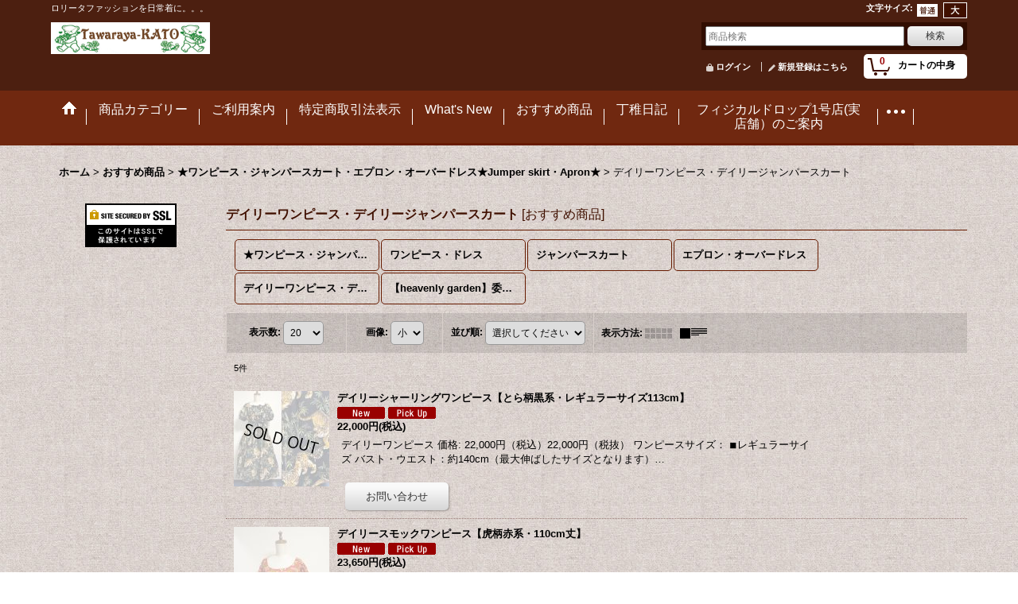

--- FILE ---
content_type: text/html; charset=UTF-8
request_url: https://tawaraya-kato.ocnk.net/product-list/147?view=recommend
body_size: 10984
content:
<!DOCTYPE html><html lang="ja">
<head>
    <meta charset="utf-8" />
    <title>デイリーワンピース・デイリージャンパースカート - 俵屋KATO</title>
    <meta name="keywords" content="デイリーワンピース・デイリージャンパースカート,★ワンピース・ジャンパースカート・エプロン・オーバードレス★Jumper skirt・Apron★,俵屋KATO" />
    <meta name="description" content="" />
    <link rel="alternate" type="application/rss+xml" title="RSS" href="https://tawaraya-kato.ocnk.net/rss/rss.php" />
    <link rel="alternate" media="only screen and (max-width: 640px)" href="https://tawaraya-kato.ocnk.net/phone/product-list/147" />
    <link rel="canonical" href="https://tawaraya-kato.ocnk.net/product-list/147" />
    <link href="/res/layout001/style/public/font-awesome-4.7.0/css/font-awesome.min.css" rel="stylesheet" />
    <link href="https://tawaraya-kato.ocnk.net/res/layout001/style/common.css?1698389121" rel="stylesheet" type="text/css" media="all" />
    <link href="https://tawaraya-kato.ocnk.net/res/layout017/style/template.css?1811011534" rel="stylesheet" type="text/css" media="all" />
    <link href="https://tawaraya-kato.ocnk.net/res/layout001/style/jquery.fancybox.css" rel="stylesheet" type="text/css" media="all" />
    <link href="https://tawaraya-kato.ocnk.net/res/layout017/style/default.css?1402535650" rel="stylesheet" type="text/css" media="all" />
    <script src="https://tawaraya-kato.ocnk.net/res/layout017/js/public/jquery.js?v=420213"></script>
    <script src="https://tawaraya-kato.ocnk.net/res/layout017/js/underscore.js?v=3"></script>
    <script src="https://tawaraya-kato.ocnk.net/res/layout017/js/flipsnap.min.js"></script>
    <script src="https://tawaraya-kato.ocnk.net/res/layout017/js/pack/ocnk-min.js?1625028332"></script>
    <script src="https://tawaraya-kato.ocnk.net/res/layout017/js/pack/ranking-tab-min.js?1625028310"></script>
</head>

<body class="categorylist_page_body widemode" id="categorylist_page_147">
<div id="container" class="jpn_version visitor">
<div id="inner_container" class="recommend_view">

    <header role="banner">
        <div id="header_container">
            <div id="header">

                <div id="inner_header">

                    <div id="header_top" class="fix_center clearfix">
                        <div id="copy" class="header_top_800">
ロリータファッションを日常着に。。。
                        </div>
                        <div id="header_font_setting">
                            <div class="font_setting">
                                <span class="set_font_title">文字サイズ<span class="colon">:</span></span>
                                <span class="set_font_normal"></span><span class="set_font_large"></span>
                            </div>
                        </div>
                    </div>

                    <div id="header_middle" class="fix_center clearfix">
                        <div id="shoplogo" itemscope="itemscope" itemtype="http://schema.org/Organization">
                            <a itemprop="url" href="https://tawaraya-kato.ocnk.net">
                                <img itemprop="logo" src="https://tawaraya-kato.ocnk.net/data/tawaraya-kato/image/20140625_c4e8ba.jpg" width="200" height="40" alt="俵屋KATO" />
                            </a>
                        </div>
                        <div id="search" itemscope="itemscope" itemtype="http://schema.org/WebSite">
                            <meta itemprop="url" content="https://tawaraya-kato.ocnk.net" />
                            <form class="search_form" method="get" action="https://tawaraya-kato.ocnk.net/product-list" role="search" itemprop="potentialAction" itemscope="itemscope" itemtype="http://schema.org/SearchAction">
                                <meta itemprop="target" content="https://tawaraya-kato.ocnk.net/product-list/?keyword={keyword}" />
                                <input type="search" class="largesize searchform" name="keyword" value="" placeholder="商品検索" itemprop="query-input" />
                                <span class="global_btn"><input type="submit" class="searchinput btn_size_small btn_color_common" name="Submit" value="検索" /></span>
                            </form>
                        </div>
                    </div>

                    <div id="header_bottom" class="fix_center clearfix">
                        <div id="carttop">
                            <div class="shopping_cart_button has_cart_popup" data-empty-text="">
                                <div class="cartbtn">
                                    <a href="https://tawaraya-kato.ocnk.net/cart">
                                        <span class="cartquantity">0</span>
                                        <span class="cartbtn_text">カートの中身</span>
                                    </a>
                                </div>
                            </div>
                        </div>

                        <div class="signin guestmember">
                            <div class="signin_box">
                                <ul>
                                    <li class="signin_top">
                                        <a href="https://tawaraya-kato.ocnk.net/member-login" class="secure_link">ログイン</a>
                                    </li>
                                    <li class="register_top">
                                        <a href="https://tawaraya-kato.ocnk.net/register" class="secure_link">新規登録はこちら</a>
                                    </li>
                                </ul>
                            </div>
                        </div>
                    </div>

                </div>

                <nav role="navigation">
                    <div id="header_navigation">
                        <div id="globalnavi" class="clearfix" data-drilldown="on">
                            <ul class="fix_center clearfix pre_load_nav dropdown">
                                <li class="header_nav h_home posleft">
                                    <a href="https://tawaraya-kato.ocnk.net/" class="nav_link"><span class="nav_box"><img src="https://tawaraya-kato.ocnk.net/res/layout017/img/navi_home_bg.gif" data-x2="https://tawaraya-kato.ocnk.net/res/layout017/img/navi_home_bg_x2.gif" width="45" height="45" alt="ホーム" /></span></a>
                                </li>
                                <li class="header_nav h_category">
                                    <div class="header_category">
                                        <a href="javascript:void(0);" class="nav_link"><span class="nav_box">商品カテゴリー</span></a>
                                    </div>
                                    <ul class="sub_menu">
                                        <li class="all_items">
                                            <div class="sub_menu_button">
                                                <a href="https://tawaraya-kato.ocnk.net/product-list" class="item_list_link">全商品</a>
                                            </div>
                                        </li>
                                        <li class="h_maincategory100">
                                            <div class="sub_menu_button">
                                                <!-- one.content: ★☆★スペシャルセット★☆★ -->
                                                <a href="https://tawaraya-kato.ocnk.net/product-list/100" class="item_list_link">
                                                                                                        <span class="nav_text">★☆★スペシャルセット★☆★</span>
                                                </a>
                                            </div>
                                        </li>
                                        <li class="h_maincategory113">
                                            <div class="sub_menu_button">
                                                <!-- one.content: ◆デザイナKATO◆主催イベント関連◆ -->
                                                <a href="https://tawaraya-kato.ocnk.net/product-list/113" class="item_list_link">
                                                                                                        <span class="nav_text">◆デザイナKATO◆主催イベント関連◆</span>
                                                </a>
                                            </div>
                                        </li>
                                        <li class="h_maincategory116">
                                            <div class="sub_menu_button">
                                                <!-- one.content: 【受注商品・KUROOBI】遮熱パニエ【ご注文から１か月程で入荷】 -->
                                                <a href="https://tawaraya-kato.ocnk.net/product-list/116" class="item_list_link">
                                                                                                        <span class="nav_text">【受注商品・KUROOBI】遮熱パニエ【ご注文から１か月程で入荷】</span>
                                                </a>
                                            </div>
                                        </li>
                                        <li class="h_maincategory122">
                                            <div class="sub_menu_button">
                                                <!-- one.content: ★ワンピース・ジャンパースカート・エプロン・オーバードレス★Jumper skirt・Apron★ -->
                                                <a href="javascript:void(0);" class="parent_category">
                                                                                                        <span class="nav_text">★ワンピース・ジャンパースカート・エプロン・オーバードレス★Jumper skirt・Apron★</span>
                                                </a>
                                            </div>
                                            <ul class="sub_menu">
                                                <li class="all_items">
                                                    <a href="https://tawaraya-kato.ocnk.net/product-list/122" class="item_list_link">全商品 (★ワンピース・ジャンパースカート・エプロン・オーバードレス★Jumper skirt・Apron★)</a>
                                                </li>
                                                <li class="h_subcategory143">
                                                    <a href="https://tawaraya-kato.ocnk.net/product-list/143" class="item_list_link">
                                                                                                                <span class="nav_text">ワンピース・ドレス</span>
                                                    </a>
                                                </li>
                                                <li class="h_subcategory144">
                                                    <a href="https://tawaraya-kato.ocnk.net/product-list/144" class="item_list_link">
                                                                                                                <span class="nav_text">ジャンパースカート</span>
                                                    </a>
                                                </li>
                                                <li class="h_subcategory145">
                                                    <a href="https://tawaraya-kato.ocnk.net/product-list/145" class="item_list_link">
                                                                                                                <span class="nav_text">エプロン・オーバードレス</span>
                                                    </a>
                                                </li>
                                                <li class="h_subcategory147">
                                                    <a href="https://tawaraya-kato.ocnk.net/product-list/147" class="item_list_link">
                                                                                                                <span class="nav_text">デイリーワンピース・デイリージャンパースカート</span>
                                                    </a>
                                                </li>
                                                <li class="h_subcategory148 posbottom">
                                                    <a href="https://tawaraya-kato.ocnk.net/product-list/148" class="item_list_link">
                                                                                                                <span class="nav_text">【heavenly garden】委託販売商品</span>
                                                    </a>
                                                </li>
                                            </ul>
                                        </li>
                                        <li class="h_maincategory121">
                                            <div class="sub_menu_button">
                                                <!-- one.content: ★ジャケット・コート・冬アイテム★Jacke・tCoat★ -->
                                                <a href="https://tawaraya-kato.ocnk.net/product-list/121" class="item_list_link">
                                                                                                        <span class="nav_text">★ジャケット・コート・冬アイテム★Jacke・tCoat★</span>
                                                </a>
                                            </div>
                                        </li>
                                        <li class="h_maincategory123">
                                            <div class="sub_menu_button">
                                                <!-- one.content: ★長袖トップス★Long sleeves★ -->
                                                <a href="https://tawaraya-kato.ocnk.net/product-list/123" class="item_list_link">
                                                                                                        <span class="nav_text">★長袖トップス★Long sleeves★</span>
                                                </a>
                                            </div>
                                        </li>
                                        <li class="h_maincategory124">
                                            <div class="sub_menu_button">
                                                <!-- one.content: ★半袖トップス★Short sleeves★ -->
                                                <a href="https://tawaraya-kato.ocnk.net/product-list/124" class="item_list_link">
                                                                                                        <span class="nav_text">★半袖トップス★Short sleeves★</span>
                                                </a>
                                            </div>
                                        </li>
                                        <li class="h_maincategory125">
                                            <div class="sub_menu_button">
                                                <!-- one.content: ★スカート・パンツ★Skirt・Pants★ -->
                                                <a href="javascript:void(0);" class="parent_category">
                                                                                                        <span class="nav_text">★スカート・パンツ★Skirt・Pants★</span>
                                                </a>
                                            </div>
                                            <ul class="sub_menu">
                                                <li class="all_items">
                                                    <a href="https://tawaraya-kato.ocnk.net/product-list/125" class="item_list_link">全商品 (★スカート・パンツ★Skirt・Pants★)</a>
                                                </li>
                                                <li class="h_subcategory146 posbottom">
                                                    <a href="https://tawaraya-kato.ocnk.net/product-list/146" class="item_list_link">
                                                                                                                <span class="nav_text">スカート</span>
                                                    </a>
                                                </li>
                                            </ul>
                                        </li>
                                        <li class="h_maincategory126">
                                            <div class="sub_menu_button">
                                                <!-- one.content: ★帽子・ドロワーズ・アンダーウェア・ベルト・小物・その他★Accessories★ -->
                                                <a href="javascript:void(0);" class="parent_category">
                                                                                                        <span class="nav_text">★帽子・ドロワーズ・アンダーウェア・ベルト・小物・その他★Accessories★</span>
                                                </a>
                                            </div>
                                            <ul class="sub_menu">
                                                <li class="all_items">
                                                    <a href="https://tawaraya-kato.ocnk.net/product-list/126" class="item_list_link">全商品 (★帽子・ドロワーズ・アンダーウェア・ベルト・小物・その他★Accessories★)</a>
                                                </li>
                                                <li class="h_subcategory140">
                                                    <a href="https://tawaraya-kato.ocnk.net/product-list/140" class="item_list_link">
                                                                                                                <span class="nav_text">帽子</span>
                                                    </a>
                                                </li>
                                                <li class="h_subcategory141">
                                                    <a href="https://tawaraya-kato.ocnk.net/product-list/141" class="item_list_link">
                                                                                                                <span class="nav_text">ベルト</span>
                                                    </a>
                                                </li>
                                                <li class="h_subcategory142">
                                                    <a href="https://tawaraya-kato.ocnk.net/product-list/142" class="item_list_link">
                                                                                                                <span class="nav_text">バッグ</span>
                                                    </a>
                                                </li>
                                                <li class="h_subcategory154">
                                                    <a href="https://tawaraya-kato.ocnk.net/product-list/154" class="item_list_link">
                                                                                                                <span class="nav_text">靴下</span>
                                                    </a>
                                                </li>
                                                <li class="h_subcategory157 posbottom">
                                                    <a href="https://tawaraya-kato.ocnk.net/product-list/157" class="item_list_link">
                                                                                                                <span class="nav_text">小物類</span>
                                                    </a>
                                                </li>
                                            </ul>
                                        </li>
                                        <li class="h_maincategory138">
                                            <div class="sub_menu_button">
                                                <!-- one.content: ★★PhysicalDrop発行の冊子★★ -->
                                                <a href="https://tawaraya-kato.ocnk.net/product-list/138" class="item_list_link">
                                                                                                        <span class="nav_text">★★PhysicalDrop発行の冊子★★</span>
                                                </a>
                                            </div>
                                        </li>
                                        <li class="h_maincategory99">
                                            <div class="sub_menu_button">
                                                <!-- one.content: 店舗通販お支払専用ページ -->
                                                <a href="https://tawaraya-kato.ocnk.net/product-list/99" class="item_list_link">
                                                                                                        <span class="nav_text">店舗通販お支払専用ページ</span>
                                                </a>
                                            </div>
                                        </li>
                                        <li class="h_maincategory158">
                                            <div class="sub_menu_button">
                                                <!-- one.content: 【委託商品】LIEF・RIDDLE SHEEP -->
                                                <a href="https://tawaraya-kato.ocnk.net/product-list/158" class="item_list_link">
                                                                                                        <span class="nav_text">【委託商品】LIEF・RIDDLE SHEEP</span>
                                                </a>
                                            </div>
                                        </li>
                                        <li class="h_maincategory10">
                                            <div class="sub_menu_button">
                                                <!-- one.content: 完売商品【Solde out cllection】 -->
                                                <a href="javascript:void(0);" class="parent_category">
                                                                                                        <span class="nav_text">完売商品【Solde out cllection】</span>
                                                </a>
                                            </div>
                                            <ul class="sub_menu">
                                                <li class="all_items">
                                                    <a href="https://tawaraya-kato.ocnk.net/product-list/10" class="item_list_link">全商品 (完売商品【Solde out cllection】)</a>
                                                </li>
                                                <li class="h_subcategory11">
                                                    <a href="https://tawaraya-kato.ocnk.net/product-list/11" class="item_list_link">
                                                                                                                <span class="nav_text">love dice56</span>
                                                    </a>
                                                </li>
                                                <li class="h_subcategory14">
                                                    <a href="https://tawaraya-kato.ocnk.net/product-list/14" class="item_list_link">
                                                                                                                <span class="nav_text">Physicaldrop</span>
                                                    </a>
                                                </li>
                                                <li class="h_subcategory97 posbottom">
                                                    <a href="https://tawaraya-kato.ocnk.net/product-list/97" class="item_list_link">
                                                                                                                <span class="nav_text">セレクト商品</span>
                                                    </a>
                                                </li>
                                            </ul>
                                        </li>
                                        <li class="h_maincategory28">
                                            <div class="sub_menu_button">
                                                <!-- one.content: ☆★セール完売商品★☆ -->
                                                <a href="https://tawaraya-kato.ocnk.net/product-list/28" class="item_list_link">
                                                                                                        <span class="nav_text">☆★セール完売商品★☆</span>
                                                </a>
                                            </div>
                                        </li>
                                    </ul>
                                </li>
                                <li class="header_nav h_help">
                                    <a href="https://tawaraya-kato.ocnk.net/help" class="nav_link"><span class="nav_box">ご利用案内</span></a>
                                </li>
                                <li class="header_nav h_legal">
                                    <a href="https://tawaraya-kato.ocnk.net/info" class="nav_link"><span class="nav_box">特定商取引法表示</span></a>
                                </li>
                                <li class="header_nav h_news">
                                    <a href="https://tawaraya-kato.ocnk.net/news" class="nav_link"><span class="nav_box">What&#039;s New</span></a>
                                </li>
                                <li class="header_nav h_recommend">
                                    <a href="https://tawaraya-kato.ocnk.net/pickup" class="nav_link item_list_link"><span class="nav_box">おすすめ商品</span></a>
                                </li>
                                <li class="header_nav h_diary">
                                    <a href="https://tawaraya-kato.ocnk.net/diary" class="nav_link"><span class="nav_box">丁稚日記</span></a>
                                </li>
                                <li class="header_nav h_page_2">
                                    <a href="https://tawaraya-kato.ocnk.net/page/2" class="nav_link"><span class="nav_box">フィジカルドロップ1号店(実店舗）のご案内</span></a>
                                </li>
                                <li class="header_nav h_page_9">
                                    <a href="https://tawaraya-kato.ocnk.net/page/9" class="nav_link"><span class="nav_box">フィジカルドロップ２号店（実店舗）のご案内★PhysicalDrop KYOTO★</span></a>
                                </li>
                                <li class="header_nav h_page_3">
                                    <a href="https://tawaraya-kato.ocnk.net/page/3" class="nav_link"><span class="nav_box">PhysicalDrop TOKYO SHOP Information</span></a>
                                </li>
                                <li class="header_nav h_page_4">
                                    <a href="https://tawaraya-kato.ocnk.net/page/4" class="nav_link"><span class="nav_box">PhysicalDrop(Tawaraya-KATO)Overseas mail order Information</span></a>
                                </li>
                                <li class="header_nav h_inquiry posright">
                                    <a href="https://tawaraya-kato.ocnk.net/contact" class="nav_link secure_link"><span class="nav_box">お問い合せ</span></a>
                                </li>
                            </ul>
                        </div>
                    </div>
                </nav>

            </div>        </div>
    </header>

    <div id="contents">
        <div id="inner_contents" class="fix_center clearfix">

<div id="pan">
    <ol class="breadcrumb_list" itemscope itemtype="https://schema.org/BreadcrumbList">
        <li class="breadcrumb_nav pannavi1" itemprop="itemListElement" itemscope itemtype="https://schema.org/ListItem">
            <a href="https://tawaraya-kato.ocnk.net/" itemprop="item">
                <span class="breadcrumb_text" itemprop="name">ホーム</span>
            </a>
            <meta itemprop="position" content="1">
        </li>
        <li class="breadcrumb_nav pannavi2" itemprop="itemListElement" itemscope itemtype="https://schema.org/ListItem">
            <span class="gt">&gt;</span>
            <a href="https://tawaraya-kato.ocnk.net/pickup" itemprop="item">
                <span class="breadcrumb_text" itemprop="name">おすすめ商品</span>
            </a>
            <meta itemprop="position" content="2">
        </li>
        <li class="breadcrumb_nav pannavi3" itemprop="itemListElement" itemscope itemtype="https://schema.org/ListItem">
            <span class="gt">&gt;</span>
            <a href="https://tawaraya-kato.ocnk.net/product-list/122?view=recommend" itemprop="item" class="item_list_link">
                <span class="breadcrumb_text" itemprop="name">★ワンピース・ジャンパースカート・エプロン・オーバードレス★Jumper skirt・Apron★</span>
            </a>
            <meta itemprop="position" content="3">
        </li>
        <li class="breadcrumb_nav" itemprop="itemListElement" itemscope itemtype="https://schema.org/ListItem">
            <span class="gt">&gt;</span>
                <span class="thispage" itemprop="name">デイリーワンピース・デイリージャンパースカート</span>
            <meta itemprop="position" content="4">
        </li>
    </ol>
</div>

            <div id="leftcol" class="side_col" role="complementary">


                <aside>
                    <div class="side_box side_banner">
                        <div class="banner_box ssl_banner">
                            <img src="https://tawaraya-kato.ocnk.net/res/layout017/img/all/ssl.gif" data-x2="https://tawaraya-kato.ocnk.net/res/layout017/img/all/ssl_x2.gif" alt="SSL" width="115" height="55" />
                        </div>
                    </div>
                </aside>

            </div>


            <div id="maincol2" role="main">
                <div id="main_container">


                <article>
                    <div class="page_box item_box itemlist without_pager">
                        <div class="page_title">
                            <h2>
                                デイリーワンピース・デイリージャンパースカート
                                <span class="title_note">
                                    <span class="bracket">[</span>おすすめ商品<span class="bracket">]</span>
                                </span>
</h2>
                        </div>
                                                                                                                                                                                                                                                                                                                                                                                                                                                                                                                                                                                                                                                                                                                                                                                                                                                                                                                                                                                                                                                                                                                                                                                                                                                                                                                                                                                                                                                                                                                                                                                                                                                                                                                                <div class="page_contents categorylist_contents">
                            <div class="inner_page_contents">
                            <div class="center_category_list">
                                <ul class="clearfix">
                                    <li class="center_category122">
                                        <a href="https://tawaraya-kato.ocnk.net/product-list/122?view=recommend">
                                                                                        <span class="nav_text"><span class="inner_nav_text">★ワンピース・ジャンパースカート・エプロン・オーバードレス★Jumper skirt・Apron★ (全商品)</span></span>
                                        </a>
                                    </li>
                                    <li class="center_category143">
                                        <a href="https://tawaraya-kato.ocnk.net/product-list/143?view=recommend">
                                                                                        <span class="nav_text"><span class="inner_nav_text">ワンピース・ドレス</span></span>
                                        </a>
                                    </li>
                                    <li class="center_category144">
                                        <a href="https://tawaraya-kato.ocnk.net/product-list/144?view=recommend">
                                                                                        <span class="nav_text"><span class="inner_nav_text">ジャンパースカート</span></span>
                                        </a>
                                    </li>
                                    <li class="center_category145">
                                        <a href="https://tawaraya-kato.ocnk.net/product-list/145?view=recommend">
                                                                                        <span class="nav_text"><span class="inner_nav_text">エプロン・オーバードレス</span></span>
                                        </a>
                                    </li>
                                    <li class="center_category147 nav_on">
                                        <a href="https://tawaraya-kato.ocnk.net/product-list/147?view=recommend">
                                                                                        <span class="nav_text"><span class="inner_nav_text">デイリーワンピース・デイリージャンパースカート</span></span>
                                        </a>
                                    </li>
                                    <li class="center_category148">
                                        <a href="https://tawaraya-kato.ocnk.net/product-list/148?view=recommend">
                                                                                        <span class="nav_text"><span class="inner_nav_text">【heavenly garden】委託販売商品</span></span>
                                        </a>
                                    </li>
                                </ul>
                            </div>
                            <a id="items"></a>
                            <form method="get" class="item_sort_form" action="https://tawaraya-kato.ocnk.net/product-list/147/0/normal">
                                <div class="sort clearfix">
                                    <input type="hidden" name="view" value="recommend" />
                                    <div class="sort_number">
                                        <p>
                                            <label for="displaynumber">表示数<span class="colon">:</span></label>
                                            <select id="displaynumber" name="num" onchange="this.form.submit();">
                                                <option value="10">10</option>
                                                <option value="20" selected="selected">20</option>
                                                <option value="30">30</option>
                                                <option value="50">50</option>
                                                <option value="100">100</option>
                                            </select>
                                        </p>
                                    </div>
                                    <div class="sort_size">
                                        <p>
                                            <label for="listphotosize"><span class="photosize_label">画像</span><span class="colon">:</span></label>
                                            <select id="listphotosize" name="img" onchange="this.form.submit();">
                                                <option value="120">小</option>
                                                <option value="160">中</option>
                                                <option value="200">大</option>
                                            </select>
                                        </p>
                                    </div>
                                    <div class="sort_order">

                                        <p>
                                            <label for="sort"><span class="sort_label">並び順</span><span class="colon">:</span></label>
                                            <select name="sort" id="sort" onchange="this.form.submit();">
                                                <option value="" selected="selected">選択してください</option>
                                                <option value="featured">おすすめ順</option>
                                                <option value="price">価格の安い順</option>
                                                <option value="price-desc">価格の高い順</option>
                                                <option value="rank">売れ筋順</option>
                                            </select>
                                        </p>
                                    </div>
                                    <div class="sort_layout">
                                        <p class="clearfix">
                                            <span class="layout_title">表示方法</span><span class="colon">:</span>
                                            <span class="sort_layout_icons"><a class="layout_photo" title="写真のみ一覧" href="https://tawaraya-kato.ocnk.net/product-list/147/0/photo?view=recommend"><img width="34" height="13" alt="写真のみ一覧" class="vami img_opacity" src="https://tawaraya-kato.ocnk.net/res/layout017/img/layout_photo.gif" data-x2="https://tawaraya-kato.ocnk.net/res/layout017/img/layout_photo_x2.gif" /></a><a class="layout_desc" title="説明付き一覧" href="https://tawaraya-kato.ocnk.net/product-list/147/0/normal?view=recommend"><img width="34" height="13" class="vami" alt="説明付き一覧" src="https://tawaraya-kato.ocnk.net/res/layout017/img/layout_text.gif" data-x2="https://tawaraya-kato.ocnk.net/res/layout017/img/layout_text_x2.gif" /></a></span>
                                        </p>
                                    </div>
                                </div>
                            </form>
                            <div class="category_item_count">
                                <p class="count_number">
                                    <span class="number">5</span><span class="count_suffix">件</span>
                                </p>
                            </div>
                            <div class="itemlist_box text_layout">
                                <ul class="layout120 clearfix">
                                            <li class="list_item_cell list_item_5197 postop">
                                        <div class="item_data clearfix" data-product-id="5197">
                                            <a href="https://tawaraya-kato.ocnk.net/product/5197">
                                                <div class="global_photo itemph_itemlist_5197">
                                                    <div class="inner_global_photo">
                                                        <img src="https://tawaraya-kato.ocnk.net/data/tawaraya-kato/_/70726f647563742f32303236303131385f3730343833652e6a7065670031323000534f4c44204f555400660066.jpg" data-x2="https://tawaraya-kato.ocnk.net/data/tawaraya-kato/_/70726f647563742f32303236303131385f3730343833652e6a7065670032343000534f4c44204f555400740066.jpg" alt="デイリーシャーリングワンピース【とら柄黒系・レギュラーサイズ113cm】" width="120" height="120" />
                                                    </div>

                                                </div>
                                            </a>
                                            <div class="text_data">
                                                <a href="https://tawaraya-kato.ocnk.net/product/5197">
                                                    <p class="item_name">
                                                        <span class="goods_name">デイリーシャーリングワンピース【とら柄黒系・レギュラーサイズ113cm】</span>
                                                    </p>
                                                    <p class="common_icon">
                                                        <img src="https://tawaraya-kato.ocnk.net/res/layout017/img/icon_new.gif" data-x2="https://tawaraya-kato.ocnk.net/res/layout017/img/icon_new_x2.gif" width="60" height="15" class="icon_new" alt="" />
                                                        <img src="https://tawaraya-kato.ocnk.net/res/layout017/img/icon_pickup.gif" data-x2="https://tawaraya-kato.ocnk.net/res/layout017/img/icon_pickup_x2.gif" width="60" height="15" class="icon_pickup" alt="" />
                                                    </p>

                                                </a>
                                                <div class="item_info">
                                                    <div class="price">
                                                        <p class="selling_price">
                                                            <span class="figure">22,000円</span><span class="tax_label list_tax_label">(税込)</span>                                                        </p>
                                                    </div>
                                                    <p class="item_desc">デイリーワンピース


価格:
22,000円（税込）22,000円（税抜）

ワンピースサイズ：
◾️レギュラーサイズ
バスト・ウエスト：約140cm（最大伸ばしたサイズとなります）…</p>



                                                </div>
                                                <div class="add_cart">
                                                    <div class="btn_float clearfix">
                                                        <form action="https://tawaraya-kato.ocnk.net/contact/product/5197" method="post" class="itemlist_inquirybutton">
                                                            <span class="global_btn">
                                                                <input name="button" type="submit" value="お問い合わせ" class="inquiryinput btn_size_large btn_color_common" />
                                                            </span>
                                                        </form>
                                                    </div>
                                                </div>
                                            </div>
                                        </div>
                                    </li>
                                            <li class="list_item_cell list_item_5275 ">
                                        <div class="item_data clearfix" data-product-id="5275">
                                            <a href="https://tawaraya-kato.ocnk.net/product/5275">
                                                <div class="global_photo itemph_itemlist_5275">
                                                    <div class="inner_global_photo">
                                                        <img src="https://tawaraya-kato.ocnk.net/data/tawaraya-kato/_/70726f647563742f32303236303131385f3831376531332e6a7065670031323000534f4c44204f555400660066.jpg" data-x2="https://tawaraya-kato.ocnk.net/data/tawaraya-kato/_/70726f647563742f32303236303131385f3831376531332e6a7065670032343000534f4c44204f555400740066.jpg" alt="デイリースモックワンピース【虎柄赤系・110cm丈】" width="120" height="213" />
                                                    </div>

                                                </div>
                                            </a>
                                            <div class="text_data">
                                                <a href="https://tawaraya-kato.ocnk.net/product/5275">
                                                    <p class="item_name">
                                                        <span class="goods_name">デイリースモックワンピース【虎柄赤系・110cm丈】</span>
                                                    </p>
                                                    <p class="common_icon">
                                                        <img src="https://tawaraya-kato.ocnk.net/res/layout017/img/icon_new.gif" data-x2="https://tawaraya-kato.ocnk.net/res/layout017/img/icon_new_x2.gif" width="60" height="15" class="icon_new" alt="" />
                                                        <img src="https://tawaraya-kato.ocnk.net/res/layout017/img/icon_pickup.gif" data-x2="https://tawaraya-kato.ocnk.net/res/layout017/img/icon_pickup_x2.gif" width="60" height="15" class="icon_pickup" alt="" />
                                                    </p>

                                                </a>
                                                <div class="item_info">
                                                    <div class="price">
                                                        <p class="selling_price">
                                                            <span class="figure">23,650円</span><span class="tax_label list_tax_label">(税込)</span>                                                        </p>
                                                    </div>
                                                    <p class="item_desc">デイリースモックワンピース

価格:
24,750円（税込）

◾️サイズ
バスト：MAX約110cm
ウエスト：MAX約120cm
着丈：約110cm
肩幅：約40cm
袖丈：肩…</p>



                                                </div>
                                                <div class="add_cart">
                                                    <div class="btn_float clearfix">
                                                        <form action="https://tawaraya-kato.ocnk.net/contact/product/5275" method="post" class="itemlist_inquirybutton">
                                                            <span class="global_btn">
                                                                <input name="button" type="submit" value="お問い合わせ" class="inquiryinput btn_size_large btn_color_common" />
                                                            </span>
                                                        </form>
                                                    </div>
                                                </div>
                                            </div>
                                        </div>
                                    </li>
                                            <li class="list_item_cell list_item_5274 ">
                                        <div class="item_data clearfix" data-product-id="5274">
                                            <a href="https://tawaraya-kato.ocnk.net/product/5274">
                                                <div class="global_photo itemph_itemlist_5274">
                                                    <div class="inner_global_photo">
                                                        <img src="https://tawaraya-kato.ocnk.net/data/tawaraya-kato/_/70726f647563742f32303236303131385f6262663636362e6a706567003132300000660066.jpg" data-x2="https://tawaraya-kato.ocnk.net/data/tawaraya-kato/_/70726f647563742f32303236303131385f6262663636362e6a706567003234300000740066.jpg" alt="デイリースモックワンピース【虎柄・113cm丈】" width="120" height="213" />
                                                    </div>

                                                </div>
                                            </a>
                                            <div class="text_data">
                                                <a href="https://tawaraya-kato.ocnk.net/product/5274">
                                                    <p class="item_name">
                                                        <span class="goods_name">デイリースモックワンピース【虎柄・113cm丈】</span>
                                                    </p>
                                                    <p class="common_icon">
                                                        <img src="https://tawaraya-kato.ocnk.net/res/layout017/img/icon_new.gif" data-x2="https://tawaraya-kato.ocnk.net/res/layout017/img/icon_new_x2.gif" width="60" height="15" class="icon_new" alt="" />
                                                        <img src="https://tawaraya-kato.ocnk.net/res/layout017/img/icon_pickup.gif" data-x2="https://tawaraya-kato.ocnk.net/res/layout017/img/icon_pickup_x2.gif" width="60" height="15" class="icon_pickup" alt="" />
                                                    </p>

                                                </a>
                                                <div class="item_info">
                                                    <div class="price">
                                                        <p class="selling_price">
                                                            <span class="figure">23,650円</span><span class="tax_label list_tax_label">(税込)</span>                                                        </p>
                                                    </div>
                                                    <p class="item_desc">デイリースモックワンピース

価格:
24,750円（税込）

◾️サイズ
バスト：MAX約110cm
ウエスト：MAX約120cm
着丈：約113cm
肩幅：約40cm
袖丈：肩…</p>



                                                </div>
                                                <div class="add_cart">
                                                    <div class="btn_float clearfix">
                                                        <form name="productadd5274" method="post" class="itemlist_cartbutton productadd5274">
                                                            <input type="hidden" name="cart_add_5274" value="t" />
                                                            <input type="hidden" name="cart_addquantity_5274" value="1" />
                                                            <input type="hidden" name="cart_operation_page" value="product-list" />
                                                            <span class="global_btn posleft">
                                                                <input type="submit" value="カートに入れる" class="cartinput btn_size_large btn_color_emphasis" data-id="5274"/>
                                                            </span>
                                                        </form>
                                                        <form action="https://tawaraya-kato.ocnk.net/contact/product/5274" method="post" class="itemlist_inquirybutton">
                                                            <span class="global_btn posright">
                                                                <input name="button" type="submit" value="お問い合わせ" class="inquiryinput btn_size_large btn_color_common" />
                                                            </span>
                                                        </form>
                                                    </div>
                                                </div>
                                            </div>
                                        </div>
                                    </li>
                                            <li class="list_item_cell list_item_5248 ">
                                        <div class="item_data clearfix" data-product-id="5248">
                                            <a href="https://tawaraya-kato.ocnk.net/product/5248">
                                                <div class="global_photo itemph_itemlist_5248">
                                                    <div class="inner_global_photo">
                                                        <img src="https://tawaraya-kato.ocnk.net/data/tawaraya-kato/_/70726f647563742f32303235313231385f3536623735392e6a706567003132300000660066.jpg" data-x2="https://tawaraya-kato.ocnk.net/data/tawaraya-kato/_/70726f647563742f32303235313231385f3536623735392e6a706567003234300000740066.jpg" alt="デイリースモックワンピース【赤チェック】" width="120" height="120" />
                                                    </div>

                                                </div>
                                            </a>
                                            <div class="text_data">
                                                <a href="https://tawaraya-kato.ocnk.net/product/5248">
                                                    <p class="item_name">
                                                        <span class="goods_name">デイリースモックワンピース【赤チェック】</span>
                                                    </p>
                                                    <p class="common_icon">
                                                        <img src="https://tawaraya-kato.ocnk.net/res/layout017/img/icon_new.gif" data-x2="https://tawaraya-kato.ocnk.net/res/layout017/img/icon_new_x2.gif" width="60" height="15" class="icon_new" alt="" />
                                                        <img src="https://tawaraya-kato.ocnk.net/res/layout017/img/icon_pickup.gif" data-x2="https://tawaraya-kato.ocnk.net/res/layout017/img/icon_pickup_x2.gif" width="60" height="15" class="icon_pickup" alt="" />
                                                    </p>

                                                </a>
                                                <div class="item_info">
                                                    <div class="price">
                                                        <p class="selling_price">
                                                            <span class="figure">24,750円</span><span class="tax_label list_tax_label">(税込)</span>                                                        </p>
                                                    </div>
                                                    <p class="item_desc">デイリースモックワンピース

価格:
24,750円（税込）

◾️サイズ
バスト：MAX約110cm
ウエスト：MAX約120cm
着丈：約128cm
肩幅：約40cm
袖丈：肩…</p>



                                                </div>
                                                <div class="add_cart">
                                                    <div class="btn_float clearfix">
                                                        <form name="productadd5248" method="post" class="itemlist_cartbutton productadd5248">
                                                            <input type="hidden" name="cart_add_5248" value="t" />
                                                            <input type="hidden" name="cart_addquantity_5248" value="1" />
                                                            <input type="hidden" name="cart_operation_page" value="product-list" />
                                                            <span class="global_btn posleft">
                                                                <input type="submit" value="カートに入れる" class="cartinput btn_size_large btn_color_emphasis" data-id="5248"/>
                                                            </span>
                                                        </form>
                                                        <form action="https://tawaraya-kato.ocnk.net/contact/product/5248" method="post" class="itemlist_inquirybutton">
                                                            <span class="global_btn posright">
                                                                <input name="button" type="submit" value="お問い合わせ" class="inquiryinput btn_size_large btn_color_common" />
                                                            </span>
                                                        </form>
                                                    </div>
                                                </div>
                                            </div>
                                        </div>
                                    </li>
                                            <li class="list_item_cell list_item_5199 posbottom">
                                        <div class="item_data clearfix" data-product-id="5199">
                                            <a href="https://tawaraya-kato.ocnk.net/product/5199">
                                                <div class="global_photo itemph_itemlist_5199">
                                                    <div class="inner_global_photo">
                                                        <img src="https://tawaraya-kato.ocnk.net/data/tawaraya-kato/_/70726f647563742f32303235313130375f3663623865332e6a706567003132300000660066.jpg" data-x2="https://tawaraya-kato.ocnk.net/data/tawaraya-kato/_/70726f647563742f32303235313130375f3663623865332e6a706567003234300000740066.jpg" alt="デイリーシャーリングワンピース【ロカビリー柄・レギュラーサイズ】" width="120" height="213" />
                                                    </div>

                                                </div>
                                            </a>
                                            <div class="text_data">
                                                <a href="https://tawaraya-kato.ocnk.net/product/5199">
                                                    <p class="item_name">
                                                        <span class="goods_name">デイリーシャーリングワンピース【ロカビリー柄・レギュラーサイズ】</span>
                                                    </p>
                                                    <p class="common_icon">
                                                        <img src="https://tawaraya-kato.ocnk.net/res/layout017/img/icon_new.gif" data-x2="https://tawaraya-kato.ocnk.net/res/layout017/img/icon_new_x2.gif" width="60" height="15" class="icon_new" alt="" />
                                                        <img src="https://tawaraya-kato.ocnk.net/res/layout017/img/icon_pickup.gif" data-x2="https://tawaraya-kato.ocnk.net/res/layout017/img/icon_pickup_x2.gif" width="60" height="15" class="icon_pickup" alt="" />
                                                    </p>

                                                </a>
                                                <div class="item_info">
                                                    <div class="price">
                                                        <p class="selling_price">
                                                            <span class="figure">23,650円</span><span class="tax_label list_tax_label">(税込)</span>                                                        </p>
                                                    </div>
                                                    <p class="item_desc">デイリーワンピース


価格:
23,650円（税込）21,500円（税抜）

ワンピースサイズ：
◾️レギュラーサイズ
バスト・ウエスト：約140cm（最大伸ばしたサイズとなります）…</p>



                                                </div>
                                                <div class="add_cart">
                                                    <div class="btn_float clearfix">
                                                        <form name="productadd5199" method="post" class="itemlist_cartbutton productadd5199">
                                                            <input type="hidden" name="cart_add_5199" value="t" />
                                                            <input type="hidden" name="cart_addquantity_5199" value="1" />
                                                            <input type="hidden" name="cart_operation_page" value="product-list" />
                                                            <span class="global_btn posleft">
                                                                <input type="submit" value="カートに入れる" class="cartinput btn_size_large btn_color_emphasis" data-id="5199"/>
                                                            </span>
                                                        </form>
                                                        <form action="https://tawaraya-kato.ocnk.net/contact/product/5199" method="post" class="itemlist_inquirybutton">
                                                            <span class="global_btn posright">
                                                                <input name="button" type="submit" value="お問い合わせ" class="inquiryinput btn_size_large btn_color_common" />
                                                            </span>
                                                        </form>
                                                    </div>
                                                </div>
                                            </div>
                                        </div>
                                    </li>
                                </ul>
                            </div>
                            </div>
                            </div>
                    </div>
                </article>


                </div>
            </div>



        </div>
    </div>

    <div id="wide_contents">
        <div class="main_wide_box fix_center">
                <div class="ajax_item" data-mode="recently" data-area="wide" data-subject="最近チェックしたアイテム" data-img="120" data-cols="7" data-slide="on" data-autoplay="of" data-duration="350" data-interval="5000" data-reset="on" data-name="on" data-abbr="off"  data-position="on" data-cnt="30" data-reset-text="リセット" data-zero-text="0件"></div>
        </div>
    </div>

</div>

<footer>
<div id="pagetop">
    <div id="inner_pagetop" class="fix_center"><a href="#container" class="to_pagetop">ページトップへ</a></div>
</div>

<div id="ochanoko" class="footer_top">
    <div class="fix_center" id="inner_ochanoko">
        <div>Powered by <a href="https://www.ocnk.net" title="ホームページ作成とショッピングカート付きネットショップ開業サービス" target="_blank" rel="nofollow">おちゃのこネット </a></div>
        <p>ホームページ作成とショッピングカート付きネットショップ開業サービス</p>
    </div>
</div>

<div id="footer">

    <div id="globalnavi_footer">
        <div class="fix_center column_layout column4 clearfix">
            <div class="footer_navi_box footer_navi_box_left">
                <ul class="footer_navi_left">
                    <li class="footer_navi f_home">
                        <div class="footer_navi_row">
                            <a href="https://tawaraya-kato.ocnk.net/" class="footer_navi_link">ホーム</a>
                        </div>
                    </li>
                    <li class="footer_navi f_register">
                        <div class="footer_navi_row">
                            <a href="https://tawaraya-kato.ocnk.net/register" class="footer_navi_link secure_link">新規登録はこちら</a>
                        </div>
                    </li>
                    <li class="footer_navi f_cart">
                        <div class="footer_navi_row">
                            <a href="https://tawaraya-kato.ocnk.net/cart" class="footer_navi_link">ショッピングカート</a>
                        </div>
                    </li>
                    <li class="footer_navi f_signin">
                        <div class="footer_navi_row">
                            <a href="https://tawaraya-kato.ocnk.net/member-login" class="footer_navi_link secure_link">ログイン</a>
                        </div>
                    </li>
                    <li class="footer_navi f_form_1">
                        <div class="footer_navi_row">
                            <a href="https://tawaraya-kato.ocnk.net/form/mousikomi" class="footer_navi_link secure_link">「Lolita&amp;Girls POPUP」抽選申し込み</a>
                        </div>
                    </li>
                </ul>
            </div>
            <div class="footer_navi_box">
                <ul class="footer_navi_center">
                    <li class="footer_navi f_category">
                        <div class="footer_navi_row">
                            <a href="https://tawaraya-kato.ocnk.net/category" class="footer_navi_link">商品カテゴリー</a>
                        </div>
                    </li>
                    <li class="footer_navi f_group">
                        <div class="footer_navi_row">
                            <a href="https://tawaraya-kato.ocnk.net/group" class="footer_navi_link">特集</a>
                        </div>
                    </li>
                    <li class="footer_navi f_newitem">
                        <div class="footer_navi_row">
                            <a href="https://tawaraya-kato.ocnk.net/new" class="footer_navi_link item_list_link">New Items</a>
                        </div>
                    </li>
                    <li class="footer_navi f_recommend">
                        <div class="footer_navi_row">
                            <a href="https://tawaraya-kato.ocnk.net/pickup" class="footer_navi_link item_list_link">おすすめ商品</a>
                        </div>
                    </li>
                </ul>
            </div>
            <div class="footer_navi_box">
                <ul class="footer_navi_center">
                    <li class="footer_navi f_news">
                        <div class="footer_navi_row">
                            <a href="https://tawaraya-kato.ocnk.net/news" class="footer_navi_link">What&#039;s New</a>
                        </div>
                    </li>
                    <li class="footer_navi f_diary">
                        <div class="footer_navi_row">
                            <a href="https://tawaraya-kato.ocnk.net/diary" class="footer_navi_link">丁稚日記</a>
                        </div>
                    </li>
                    <li class="footer_navi f_mailmagazine">
                        <div class="footer_navi_row">
                            <a href="https://tawaraya-kato.ocnk.net/mail" class="footer_navi_link secure_link">メールマガジン</a>
                        </div>
                    </li>
                    <li class="footer_navi f_calendar">
                        <div class="footer_navi_row">
                            <a href="https://tawaraya-kato.ocnk.net/calendar" class="footer_navi_link">カレンダー</a>
                        </div>
                    </li>
                </ul>
            </div>
            <div class="footer_navi_box footer_navi_box_right">
                <ul class="footer_navi_right">
                    <li class="footer_navi f_legal">
                        <div class="footer_navi_row">
                            <a href="https://tawaraya-kato.ocnk.net/info" class="footer_navi_link">特定商取引法表示</a>
                        </div>
                    </li>
                    <li class="footer_navi f_help">
                        <div class="footer_navi_row">
                            <a href="https://tawaraya-kato.ocnk.net/help" class="footer_navi_link">ご利用案内</a>
                        </div>
                    </li>
                    <li class="footer_navi f_page_2">
                        <div class="footer_navi_row">
                            <a href="https://tawaraya-kato.ocnk.net/page/2" class="footer_navi_link">フィジカルドロップ1号店(実店舗）のご案内</a>
                        </div>
                    </li>
                    <li class="footer_navi f_page_4">
                        <div class="footer_navi_row">
                            <a href="https://tawaraya-kato.ocnk.net/page/4" class="footer_navi_link">PhysicalDrop(Tawaraya-KATO)Overseas mail order Information</a>
                        </div>
                    </li>
                    <li class="footer_navi f_page_3">
                        <div class="footer_navi_row">
                            <a href="https://tawaraya-kato.ocnk.net/page/3" class="footer_navi_link">PhysicalDrop TOKYO SHOP Information</a>
                        </div>
                    </li>
                    <li class="footer_navi f_inquiry">
                        <div class="footer_navi_row">
                            <a href="https://tawaraya-kato.ocnk.net/contact" class="footer_navi_link secure_link">お問い合せ</a>
                        </div>
                    </li>
                </ul>
            </div>
        </div>
    </div>

    <div class="fix_center" id="inner_footer">
        <div id="phonesite" class="phonesite">
            <span class="phone_site_link" data-always="on">スマートフォンサイト</span>
        </div>
    </div>

</div>
</footer>

</div>


<script>
var xmlUrl = "https://tawaraya-kato.ocnk.net" + "/xml.php";
var xmlSecureUrl = "https://tawaraya-kato.ocnk.net" + "/xml.php";
var OK_icon_src = 'https://tawaraya-kato.ocnk.net/res/layout017/img/all/icon_ok' + (1 < globalObj.pixelRatio ? '_x2' : '') + '.png';
var NG_icon_src = 'https://tawaraya-kato.ocnk.net/res/layout017/img/all/icon_caution' + (1 < globalObj.pixelRatio ? '_x2' : '') + '.png';
var CURPLACE = 'product-list';
var MSG_INPUT = '入力してください。';
var MSG_SELECT = '選択してください。';
var MSG_NUMERIC1 = '半角数字で正しく入力してください。';
var MSG_MAX_LENGTH = '%s文字以内で入力してください。';
var MSG_ADDRESS = {
    'japan1': '(市区町村郡)', 'japan2': '(町名・番地)', 'japan3': '(マンション・ビル名・部屋番号)',
    'oversea1': '(Street address)', 'oversea2': '(Apt./Bldg. No.)', 'oversea3': '(City, State/Province)'
};
var phoneUrl = 'https://tawaraya-kato.ocnk.net/phone/product-list/147?view=recommend';
var browserType = null;
globalObj.language = 'Japanese';
globalObj.closeIcon = globalObj.closeIcon ? globalObj.closeIcon : 'https://tawaraya-kato.ocnk.net/res/layout017/img/dropdown_close.png';
globalObj.noImageLabel = '写真が見つかりません';
globalObj.closeLabel = '閉じる';
globalObj.home = 'https://tawaraya-kato.ocnk.net';
globalObj.b = 'https://tawaraya-kato.ocnk.net';
globalObj.productListCondition = {};
globalObj.subCategorySelectDefaultLabel = '全商品';
globalObj.productCategoryNames = {"100":{"id":"100","name":"\u2605\u2606\u2605\u30b9\u30da\u30b7\u30e3\u30eb\u30bb\u30c3\u30c8\u2605\u2606\u2605","photo":null,"photo_url":null,"photo_width":60,"photo_height":60,"display_photo_in_header_nav":"t","display_photo_in_side_nav":"t","display_photo_in_product_list":"t","order":0},"113":{"id":"113","name":"\u25c6\u30c7\u30b6\u30a4\u30caKATO\u25c6\u4e3b\u50ac\u30a4\u30d9\u30f3\u30c8\u95a2\u9023\u25c6","photo":null,"photo_url":null,"photo_width":60,"photo_height":60,"display_photo_in_header_nav":"t","display_photo_in_side_nav":"t","display_photo_in_product_list":"t","order":1},"116":{"id":"116","name":"\u3010\u53d7\u6ce8\u5546\u54c1\u30fbKUROOBI\u3011\u906e\u71b1\u30d1\u30cb\u30a8\u3010\u3054\u6ce8\u6587\u304b\u3089\uff11\u304b\u6708\u7a0b\u3067\u5165\u8377\u3011","photo":null,"photo_url":null,"photo_width":60,"photo_height":60,"display_photo_in_header_nav":"t","display_photo_in_side_nav":"t","display_photo_in_product_list":"t","order":2},"122":{"id":"122","name":"\u2605\u30ef\u30f3\u30d4\u30fc\u30b9\u30fb\u30b8\u30e3\u30f3\u30d1\u30fc\u30b9\u30ab\u30fc\u30c8\u30fb\u30a8\u30d7\u30ed\u30f3\u30fb\u30aa\u30fc\u30d0\u30fc\u30c9\u30ec\u30b9\u2605Jumper skirt\u30fbApron\u2605","photo":null,"photo_url":null,"photo_width":60,"photo_height":60,"display_photo_in_header_nav":"t","display_photo_in_side_nav":"t","display_photo_in_product_list":"t","order":3,"sub":{"143":{"id":"143","name":"\u30ef\u30f3\u30d4\u30fc\u30b9\u30fb\u30c9\u30ec\u30b9","photo":null,"photo_url":null,"photo_width":60,"photo_height":60,"display_photo_in_header_nav":"t","display_photo_in_side_nav":"t","display_photo_in_product_list":"t","order":0},"144":{"id":"144","name":"\u30b8\u30e3\u30f3\u30d1\u30fc\u30b9\u30ab\u30fc\u30c8","photo":null,"photo_url":null,"photo_width":60,"photo_height":60,"display_photo_in_header_nav":"t","display_photo_in_side_nav":"t","display_photo_in_product_list":"t","order":1},"145":{"id":"145","name":"\u30a8\u30d7\u30ed\u30f3\u30fb\u30aa\u30fc\u30d0\u30fc\u30c9\u30ec\u30b9","photo":null,"photo_url":null,"photo_width":60,"photo_height":60,"display_photo_in_header_nav":"t","display_photo_in_side_nav":"t","display_photo_in_product_list":"t","order":2},"147":{"id":"147","name":"\u30c7\u30a4\u30ea\u30fc\u30ef\u30f3\u30d4\u30fc\u30b9\u30fb\u30c7\u30a4\u30ea\u30fc\u30b8\u30e3\u30f3\u30d1\u30fc\u30b9\u30ab\u30fc\u30c8","photo":null,"photo_url":null,"photo_width":60,"photo_height":60,"display_photo_in_header_nav":"t","display_photo_in_side_nav":"t","display_photo_in_product_list":"t","order":3},"148":{"id":"148","name":"\u3010heavenly garden\u3011\u59d4\u8a17\u8ca9\u58f2\u5546\u54c1","photo":null,"photo_url":null,"photo_width":60,"photo_height":60,"display_photo_in_header_nav":"t","display_photo_in_side_nav":"t","display_photo_in_product_list":"t","order":4}}},"121":{"id":"121","name":"\u2605\u30b8\u30e3\u30b1\u30c3\u30c8\u30fb\u30b3\u30fc\u30c8\u30fb\u51ac\u30a2\u30a4\u30c6\u30e0\u2605Jacke\u30fbtCoat\u2605","photo":null,"photo_url":null,"photo_width":60,"photo_height":60,"display_photo_in_header_nav":"t","display_photo_in_side_nav":"t","display_photo_in_product_list":"t","order":4},"123":{"id":"123","name":"\u2605\u9577\u8896\u30c8\u30c3\u30d7\u30b9\u2605Long sleeves\u2605","photo":null,"photo_url":null,"photo_width":60,"photo_height":60,"display_photo_in_header_nav":"t","display_photo_in_side_nav":"t","display_photo_in_product_list":"t","order":5},"124":{"id":"124","name":"\u2605\u534a\u8896\u30c8\u30c3\u30d7\u30b9\u2605Short sleeves\u2605","photo":null,"photo_url":null,"photo_width":60,"photo_height":60,"display_photo_in_header_nav":"t","display_photo_in_side_nav":"t","display_photo_in_product_list":"t","order":6},"125":{"id":"125","name":"\u2605\u30b9\u30ab\u30fc\u30c8\u30fb\u30d1\u30f3\u30c4\u2605Skirt\u30fbPants\u2605","photo":null,"photo_url":null,"photo_width":60,"photo_height":60,"display_photo_in_header_nav":"t","display_photo_in_side_nav":"t","display_photo_in_product_list":"t","order":7,"sub":{"146":{"id":"146","name":"\u30b9\u30ab\u30fc\u30c8","photo":null,"photo_url":null,"photo_width":60,"photo_height":60,"display_photo_in_header_nav":"t","display_photo_in_side_nav":"t","display_photo_in_product_list":"t","order":0}}},"126":{"id":"126","name":"\u2605\u5e3d\u5b50\u30fb\u30c9\u30ed\u30ef\u30fc\u30ba\u30fb\u30a2\u30f3\u30c0\u30fc\u30a6\u30a7\u30a2\u30fb\u30d9\u30eb\u30c8\u30fb\u5c0f\u7269\u30fb\u305d\u306e\u4ed6\u2605Accessories\u2605","photo":null,"photo_url":null,"photo_width":60,"photo_height":60,"display_photo_in_header_nav":"t","display_photo_in_side_nav":"t","display_photo_in_product_list":"t","order":8,"sub":{"140":{"id":"140","name":"\u5e3d\u5b50","photo":null,"photo_url":null,"photo_width":60,"photo_height":60,"display_photo_in_header_nav":"t","display_photo_in_side_nav":"t","display_photo_in_product_list":"t","order":0},"141":{"id":"141","name":"\u30d9\u30eb\u30c8","photo":null,"photo_url":null,"photo_width":60,"photo_height":60,"display_photo_in_header_nav":"t","display_photo_in_side_nav":"t","display_photo_in_product_list":"t","order":1},"142":{"id":"142","name":"\u30d0\u30c3\u30b0","photo":null,"photo_url":null,"photo_width":60,"photo_height":60,"display_photo_in_header_nav":"t","display_photo_in_side_nav":"t","display_photo_in_product_list":"t","order":2},"154":{"id":"154","name":"\u9774\u4e0b","photo":null,"photo_url":null,"photo_width":60,"photo_height":60,"display_photo_in_header_nav":"f","display_photo_in_side_nav":"f","display_photo_in_product_list":"f","order":3},"157":{"id":"157","name":"\u5c0f\u7269\u985e","photo":null,"photo_url":null,"photo_width":60,"photo_height":60,"display_photo_in_header_nav":"f","display_photo_in_side_nav":"f","display_photo_in_product_list":"f","order":4}}},"138":{"id":"138","name":"\u2605\u2605PhysicalDrop\u767a\u884c\u306e\u518a\u5b50\u2605\u2605","photo":null,"photo_url":null,"photo_width":60,"photo_height":60,"display_photo_in_header_nav":"t","display_photo_in_side_nav":"t","display_photo_in_product_list":"t","order":9},"99":{"id":"99","name":"\u5e97\u8217\u901a\u8ca9\u304a\u652f\u6255\u5c02\u7528\u30da\u30fc\u30b8","photo":null,"photo_url":null,"photo_width":60,"photo_height":60,"display_photo_in_header_nav":"t","display_photo_in_side_nav":"t","display_photo_in_product_list":"t","order":10},"158":{"id":"158","name":"\u3010\u59d4\u8a17\u5546\u54c1\u3011LIEF\u30fbRIDDLE SHEEP","photo":null,"photo_url":null,"photo_width":60,"photo_height":60,"display_photo_in_header_nav":"f","display_photo_in_side_nav":"f","display_photo_in_product_list":"f","order":11},"10":{"id":"10","name":"\u5b8c\u58f2\u5546\u54c1\u3010Solde out cllection\u3011","photo":null,"photo_url":null,"photo_width":60,"photo_height":60,"display_photo_in_header_nav":"t","display_photo_in_side_nav":"t","display_photo_in_product_list":"t","order":12,"sub":{"11":{"id":"11","name":"love dice56","photo":null,"photo_url":null,"photo_width":60,"photo_height":60,"display_photo_in_header_nav":"t","display_photo_in_side_nav":"t","display_photo_in_product_list":"t","order":0},"14":{"id":"14","name":"Physicaldrop","photo":null,"photo_url":null,"photo_width":60,"photo_height":60,"display_photo_in_header_nav":"t","display_photo_in_side_nav":"t","display_photo_in_product_list":"t","order":1},"97":{"id":"97","name":"\u30bb\u30ec\u30af\u30c8\u5546\u54c1","photo":null,"photo_url":null,"photo_width":60,"photo_height":60,"display_photo_in_header_nav":"t","display_photo_in_side_nav":"t","display_photo_in_product_list":"t","order":2}}},"28":{"id":"28","name":"\u2606\u2605\u30bb\u30fc\u30eb\u5b8c\u58f2\u5546\u54c1\u2605\u2606","photo":null,"photo_url":null,"photo_width":60,"photo_height":60,"display_photo_in_header_nav":"t","display_photo_in_side_nav":"t","display_photo_in_product_list":"t","order":13}};
globalObj.productGroupNameList = {};
globalObj.closeInnerIcon = '<img src="https://tawaraya-kato.ocnk.net/res/layout017/img/all/inner_close.png" width="20" height="20" alt="画面を閉じる" />';
globalObj.calendarLastUpdate = '1451487288';
globalObj.productLastUpdate = '1769087283';
globalObj.favoriteLastUpdate = '0';
globalObj.isFavoriteAvailable = false;
globalObj.allPageSecure = true;
</script>
<script type="text/template" id="ajax_item_wrap_template">
<section>
    <div class="item_box ajax_item_box">
        <div class="section_title">
            <h2><%= title %></h2>
        </div>
        <div class="ajax_comment"></div>
        <div class="ajax_contents">
            <div class="item_list layout_photo">
                <div class="ajax_list_box" data-position="<%- position %>" data-pointer="<%- pointer %>" data-duration="<%- duration %>" data-interval="<%- interval %>" data-adjustment="<%- adjustment %>" data-autoplay="<%- autoplay %>" data-cols="<%- cols %>" data-async="<%- asyncImage %>">
                    <div class="ajax_itemlist_box list_item_table loading"></div>
                </div>
            </div>
        </div>
    </div>
</section>
</script>
<script type="text/template" id="cart_popup_template" data-count="0">
<div class="cartcontents">
    <ul>
        <li class="cart_empty">
            <div class="text_data"><a href="https://tawaraya-kato.ocnk.net/cart">カート</a>は空です。</div>
        </li>
    </ul>
</div>
</script>
<script type="text/template" id="overlay_template">
<div class="overlay_area">
    <div class="overlay_front">
        <div class="inner_overlay_front">
            <div class="modal_skin clearfix">
<%= inner_skin %>
            </div>
<%= close_btn %>
        </div>
    </div>
</div>
</script>
<script type="text/template" id="alert_template">
<div class="alert_form">
    <div class="alert_message">
        <%= message %>
    </div>
    <div class="overlay_alert_close">
        <div class="btn_box">
            <div class="form_btn">
                <span class="global_btn">
                    <input type="button" class="yesinput btn_size_large btn_color_emphasis close_link" value="はい" />
                </span>
            </div>
        </div>
    </div>
</div>
<div class="alert_close overlay_close">
    <a href="javascript:void(0);" class="close_link global_link">閉じる</a>
</div>
</script>
<script>
var LOAD_icon_src = 'https://tawaraya-kato.ocnk.net/res/layout017/img/load_icon' + (1 < globalObj.pixelRatio ? '_x2' : '') + '.gif';
var SEARCH_icon_src = 'https://tawaraya-kato.ocnk.net/res/layout017/img/all/indicator_line.gif';
var LBL_REQUIRED = '<abbr class="require" title="必須入力項目">*</abbr>';
var MSG_INPUT2 = '正しく入力してください。';
var MSG_CARD_SYSERROR = 'ただいまクレジット決済をご利用いただけません。お手数ですがショップへお問い合わせください。';
var MSG_NOPOST = '該当の郵便番号は見つかりませんでした。';
var MSG_BANCHI = '番地を入力してください。';
var MSG_NUMERIC2 = '8～20文字の半角英数字記号 !#$%&()*+,-./:;<=>?@[]^_`{|}~ で入力してください。';
var MSG_NUMERIC5 = '半角数字、記号（「.」「+」「-」「(」「)」）とスペースで正しく入力してください。';
var MSG_NUMERIC6 = '半角数字で正しく入力してください。(ハイフン可)';
var MSG_NOMATCH = '一致しません。';
var MSG_CONFIRM = 'ご確認の上、チェックを入れてください。';
var MSG_OVERLAP = '既にこのメールアドレスでは登録されています。';
var MSG_PREF = '国と都道府県の組み合わせが正しくありません。';
var MSG_KATAKANA = '全角カタカナで入力してください。';
var MSG_UNLOAD = '入力したデータは保存されていません。';
var MSG_BIRTHDAY = '日付を正しく選択してください。';
var ERROR_CLASS = 'form_error';
var ERROR_COMMON = 'ご入力内容に不備がございます。下記項目をご確認ください。';
var errorMsg = '';
var OK_icon = '<img class="vami" width="16" height="16" src="' + OK_icon_src + '" alt="" />';
var NG_icon = '<img class="vami" width="16" height="16" src="' + NG_icon_src + '" alt="" />';
var loadingDisplay = '<img src="' + SEARCH_icon_src + '" width="13" height="13" class="icon_loading" />';
var errorStatusPrefix = '<span class="error_status">';
var errorStatusSuffix = '</span>';
var messageBr = '';
globalObj.closeBtnHtml = '<a class="close_btn_box" href="javascript:void(0);"><span class="close_btn"><img width="20" height="20" alt="閉じる" title="閉じる" src="https://tawaraya-kato.ocnk.net/res/layout017/img/all/inner_close.png" /></span></a>';

jQuery(function() {
    globalObj.fetchAllCategoryNames('.all_category_link', '147', xmlUrl);
    jQuery('.searchform').attr({autosave: 'https://tawaraya-kato.ocnk.net', results: 10});
    globalObj.preloadImage([
        OK_icon_src,
        NG_icon_src,
        LOAD_icon_src,
        'https://tawaraya-kato.ocnk.net/res/layout017/img/btn_winclose_o.png',
        'https://tawaraya-kato.ocnk.net/res/layout017/img/btn_winclose_x2.png'
    ]);
});

</script>
<script src="https://tawaraya-kato.ocnk.net/res/layout017/js/form-check.js?1407393716"></script>
<script src="https://tawaraya-kato.ocnk.net/res/layout017/js/public/form-check-common.js?1692671229"></script>



</body>
</html>